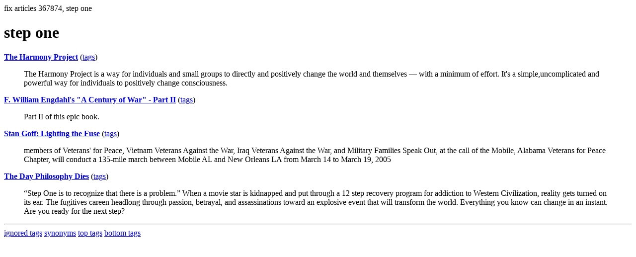

--- FILE ---
content_type: text/html; charset=UTF-8
request_url: https://la.indymedia.org/tags/tags.php?id=367874
body_size: 1159
content:
fix articles 367874, step one<html>
<head>
<title>Los Angeles Indymedia : tag : step one</title>
</head>
<body>
<div id="tagedit" onclick="document.getElementById('frm').style.display='block'">
		<H1>step one</H1>
</div>
<form id="frm" style="display:none" method="POST" action="fixtag.php">
  <input type="hidden" name="id" value="367874" />
  <input type="checkbox" name="ignore" value="ignore">ignore</input><br />
  synonym:<input type="text" name="synonym"><br />
  <input type="submit">
</form>
<p><b><a href='/display.php?id=241327'>The Harmony Project</a></b></a> (<a  href='index.php?id=241327'>tags</a>)<blockquote>The Harmony Project is a way for individuals and small groups to directly and positively change the world and themselves –– with a minimum of effort. It's a simple,uncomplicated and powerful way for individuals to positively change consciousness.</blockquote><p><b><a href='/display.php?id=213947'>F. William Engdahl's &quot;A Century of War&quot; - Part II</a></b></a> (<a  href='index.php?id=213947'>tags</a>)<blockquote>Part II of this epic book.</blockquote><p><b><a href='/display.php?id=144301'>Stan Goff: Lighting the Fuse</a></b></a> (<a  href='index.php?id=144301'>tags</a>)<blockquote>members of Veterans' for Peace, Vietnam Veterans Against the War, Iraq Veterans Against the War, and Military Families Speak Out, at the call of the Mobile, Alabama Veterans for Peace Chapter, will conduct a 135-mile march between Mobile AL and New Orleans LA from March 14 to March 19, 2005</blockquote><p><b><a href='/display.php?id=115055'>The Day Philosophy Dies</a></b></a> (<a  href='index.php?id=115055'>tags</a>)<blockquote>“Step One is to recognize that there is a problem.”  When a movie star is kidnapped and put through a 12 step recovery program for addiction to Western Civilization, reality gets turned on its ear.  The fugitives careen headlong through passion, betrayal, and assassinations toward an explosive event that will transform the world.  Everything you know can change in an instant.  Are you ready for the next step?</blockquote><hr>
<a href="ignored.php">ignored tags</a>
<a href="synonym.php">synonyms</a>
<a href="toptags.php">top tags</a>
<a href="worsttags.php">bottom tags</a>

</body>
</html>
